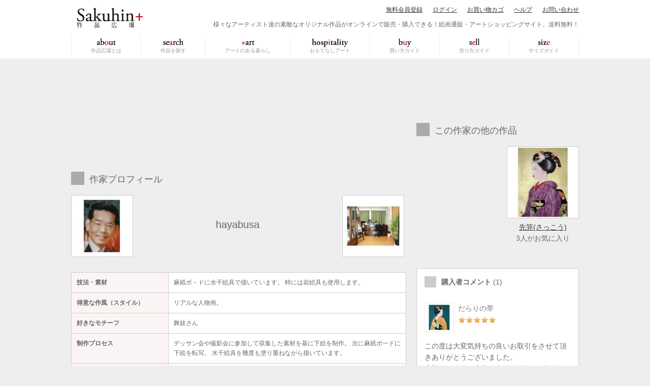

--- FILE ---
content_type: text/html; charset=UTF-8
request_url: http://sakuhin.jp/author_profile.php?author=816
body_size: 16186
content:


<!DOCTYPE html>
<html lang="ja">
<head>
<meta charset="UTF-8" />
<meta name="description" content="得意な作風（スタイル）・好きなモチーフ・制作プロセス・創作のアイデアの源・作家を志したきっかけ・影響を受けたアーティスト・好きな色・形・好きな場所・好きな映画・音楽・芸術・センスを磨くための心がけ・作品創りのポリシー・スランプの対処方法・今後の目標・プロフィール（経歴）・活動地域・メッセージ" />
<meta name="keywords" content="絵画,アート,購入,販売,絵画通販,委託販売,募集,公募,コンテスト,コンクール,現代アート,イラスト,写真,彫刻,オブジェ,工芸,陶芸,日本画,書道" />
<link rel="shortcut icon" type="image/vnd.microsoft.icon" href="http://www.sakuhin.jp/img/common/favicon.ico" />
<title>作家プロフィール | 作品広場 | 絵画・写真・アート作品の通信販売</title>
<link rel="stylesheet" type="text/css" media="screen" href="http://www.sakuhin.jp/css/base/reset.css" />
<link rel="stylesheet" type="text/css" media="screen" href="http://www.sakuhin.jp/css/base/common.css" />
<link rel="stylesheet" type="text/css" media="screen" href="http://www.sakuhin.jp/css/base/header.css" />
<link rel="stylesheet" type="text/css" media="screen" href="http://www.sakuhin.jp/css/base/jmenu.css" />
<link rel="stylesheet" type="text/css" media="screen" href="http://www.sakuhin.jp/css/base/footer.css" />
<link rel="stylesheet" type="text/css" media="screen" href="http://www.sakuhin.jp/css/front/over_contact.css" />
<link rel="stylesheet" type="text/css" media="screen" href="http://www.sakuhin.jp/css/front/profile.css" />
<script src="//ajax.googleapis.com/ajax/libs/jquery/1.8.2/jquery.min.js"></script>
<script type="text/javascript" src="http://www.sakuhin.jp/js/jMenu.jquery.min.js"></script>
<script type="text/javascript" src="http://www.sakuhin.jp/js/jquery.bxslider.min.js"></script>
<script type="text/javascript" src="http://www.sakuhin.jp/js/jquery.simplemodal.js"></script>
<script type="text/javascript" src="http://www.sakuhin.jp/js/common.js"></script>
<script type="text/javascript" src="http://www.sakuhin.jp/js/face.js"></script>
<script type="text/javascript" src="http://www.sakuhin.jp/js/over_contact.js"></script>
<script type="text/javascript">
$(document).ready(function(){$('.sakihin_slider').bxSlider({  mode: 'fade',speed :  1000,controls: false,autoControls : false,pagerCustom: '#sakuhin_pager'});});
</script>
</script>
<meta name="google-translate-customization" content="4689ed2b2d92c2b9-f13f61fe955733b9-g50819083813f1b7e-f"></meta>
</head>
<body onLoad="">
	<div class="sakuhin_header"><div class="sakuhin_header_inner clearfix">
<div id="header_logo">
<a href="http://www.sakuhin.jp"><img src="http://www.sakuhin.jp/img/parts/logo.gif" alt="作品広場"></a>
</div>
<ul class="menu clearfix">
<li><a href="http://www.sakuhin.jp/common/entry/new_entry.php" title="無料会員登録">無料会員登録</a></li>
<li><a href="http://www.sakuhin.jp/shop_admin/login.php" title="ログイン">ログイン</a></li>
<li><a href="http://www.sakuhin.jp/buy/cart.php" title="お買い物カゴ">お買い物カゴ</a></li>
<li><a href="http://www.sakuhin.jp/help/help_list.html" target="_blank" title="ヘルプ">ヘルプ</a></li>
<li><a href="http://www.sakuhin.jp/common/contact/contact.php" title="お問い合わせ" target="_blank" >お問い合わせ</a></li>
</ul>
<h1 class="site_title">様々なアーティスト達の素敵なオリジナル作品がオンラインで販売・購入できる！絵画通販・アートショッピングサイト。送料無料！</h1></div>
<div class="global_nav">
<ul class="global_nav_menu clearfix">
<li><a href="http://www.sakuhin.jp/introduction/introduction.php?page=1" title="作品広場とは">作品広場とは</a></li>
<li><a href="http://www.sakuhin.jp/search.php" title="作品を探す">作品を探す</a></li>
<li><a href="http://www.sakuhin.jp/introduction/introduction.php?page=2"  title="アートのある暮らし">アートのある暮らし</a></li>
<li><a href="http://www.sakuhin.jp/introduction/introduction.php?page=3" title="おもてなしアート">おもてなしアート</a></li>
<li><a href="http://www.sakuhin.jp/help/guide_buy.html" target="_blank" title="買い方ガイド">買い方ガイド</a></li>
<li><a href="http://www.sakuhin.jp/help/guide_sell.html" target="_blank" title="売り方ガイド">売り方ガイド</a></li>
<li><a href="http://www.sakuhin.jp/help/guide_size.html" target="_blank" title="サイズガイド">サイズガイド</a></li>
</ul>
</div>
</div>
	<div style="text-align:center;">
<!-- sakuhin+のヘッダー下ユニット -->
<script async src="//pagead2.googlesyndication.com/pagead/js/adsbygoogle.js"></script>
<ins class="adsbygoogle"
style="display:inline-block;width:728px;height:90px"
data-ad-client="ca-pub-2229216086631747"
data-ad-slot="6910434664"></ins>
<script>
(adsbygoogle = window.adsbygoogle || []).push({});
</script>
</div>
		<div id="wrapper">
			<div class="clearfix">
								<div class="content_block_center2">
<!-- sakuhin+のヘッダー下ユニット -->
<script async src="//pagead2.googlesyndication.com/pagead/js/adsbygoogle.js"></script>
<ins class="adsbygoogle"
style="display:inline-block;width:728px;height:90px"
data-ad-client="ca-pub-2229216086631747"
data-ad-slot="6910434664"></ins>
<script>
(adsbygoogle = window.adsbygoogle || []).push({});
</script>
<h2 class="content_h2">作家プロフィール</h2>
<div class="profile_thumbnail">
<ol class="clearfix">
<li>
<img src="http://www.sakuhin.jp/img/author/img_816.jpeg?f1f65f023743d0f4eef2c8b331df3c452e2fd1c5" alt="プロフィール画像" width="120" height="120">
</li>
<li>
<h3 class="profile_artist_name_h3">hayabusa</h3>
</li>
<li>
<img src="http://www.sakuhin.jp/img/atelier/80baa4ff71d2e6fd8827b992845225da22abff89.jpeg?f1f65f023743d0f4eef2c8b331df3c452e2fd1c5" alt="アトリエ画像" width="120" height="120">
</li>
</ol>
</div>
<table class="profile_info">
<tr>
<th>技法・素材</th><td>麻紙ボ－ドに水干絵具で描いています。
時には岩絵具も使用します。</td>
</tr>
<tr>
<th>得意な作風（スタイル）</th><td>リアルな人物画。</td>
</tr>
<tr>
<th>好きなモチーフ</th><td>舞妓さん</td>
</tr>
<tr>
<th>制作プロセス</th><td>デッサン会や撮影会に参加して収集した素材を基に下絵を制作。
次に麻紙ボ一ドに下絵を転写。
水干絵具を幾度も塗り重ねながら描いています。</td>
</tr>
<tr>
<th>創作のアイデアの源</th><td></td>
</tr>
<tr>
<th>作家を志したきっかけ</th><td></td>
</tr>
<tr>
<th>影響を受けたアーティスト</th><td>日本画家であった叔父。</td>
</tr>
<tr>
<th>好きな色・形</th><td>古代紫</td>
</tr>
<tr>
<th>好きな場所</th><td>レトロ調の雰囲気の良い静かな喫茶店</td>
</tr>
<tr>
<th>好きな映画・音楽・芸術</th><td></td>
</tr>
<tr>
<th>センスを磨くための心がけ</th><td>何でも一流に触れるよう心掛けています。</td>
</tr>
<tr>
<th>作品創りのポリシー</th><td>女性美の魅力を引き出しながらそれをリアルに表現し、毎日観ていて「心が癒される」作品を制作してゆきたいと思っています。</td>
</tr>
<tr>
<th>スランプの対処方法</th><td>スポ一ツクラブで体を動かすこと。</td>
</tr>
<tr>
<th>今後の目標</th><td>油絵具での風景画や静物画等にも幅を広げてゆきたい。</td>
</tr>
<tr>
<th>プロフィール（経歴）</th><td>叔父が日本画家であったため幼い頃より絵画に親しむ。<br />
３０数年間勤務した某電器メ一カ一を退社後、第二の人生として制作活動に。<br />
依頼を受け肖像画をパステルで描くかたわら、水干絵具で舞妓画を描き始める。</td>
</tr>
<tr>
<th>活動地域</th><td>京都五花街の舞妓さんを呼んでのデッサン会や撮影会に参加して素材を収集しながら、自宅のアトリエで制作しています。</td>
</tr>
<tr>
<th>メッセージ</th><td>江戸時代からの日本文化に培われた舞妓姿には、気品と優雅さに満ち溢れています。<br />
和室やゲストル一ムなどにお飾り頂いたとき、落ち着いた華やかな雰囲気になるような作品づくりを心掛けてゆきたいと思います。</td>
</tr>
</table>
<p class="profile_favorite_btn">
</p>
</div>
				<div class="content_block_right">
<div class="profile_other">
<h2 class="content_h2">この作家の他の作品</h2>
<ul class="clearfix">
<li>
<a href="./product_detail.php?product_id=1394">
<img src="http://www.sakuhin.jp/img/product/thumbnail/u8u81630/1b6a0ae99ee65ac429a127f0fa113686e5813b3e.jpeg?f1f65f023743d0f4eef2c8b331df3c452e2fd1c5" alt="作品名" width="140" height="140">
</a>
<h3>
<a href="./product_detail.php?product_id=1394" title="先笄(さっこう)">先笄(さっこう)</a>
</h3>
<div>3人がお気に入り</div>
</li>

</ul>
</div>
<div id="feedback">
<div class="heading clearfix">
<h3 class="content_h3">購入者コメント</h3>
<span>&nbsp;(1)</span>
</div>
<ul>
<li class="dotted clearfix">
<div class="photo">
<img src="http://www.sakuhin.jp/img/thumbnail/product/u8u81630/1e65127aa3d984a17f8dc284911332656907139e.jpeg?f1f65f023743d0f4eef2c8b331df3c452e2fd1c5" width="56" height="56" alt="だらりの帯">
</div>
<div class="exp">
<div class="item-name">だらりの帯</div>
<div class="star">
<img src="http://www.sakuhin.jp/img/parts/star5?f1f65f023743d0f4eef2c8b331df3c452e2fd1c5" height="14" alt="5">
</div>
</div>
<p>この度は大変気持ちの良いお取引をさせて頂きありがとうございました。<br />
大切にします。本当にありがとうございます。</p>
<div class="from">
<span>by</span>bea1030064
</div>
</li>

</ul>
</div>
<div style="margin-top:10%;text-align:center;">
<script async src="//pagead2.googlesyndication.com/pagead/js/adsbygoogle.js"></script>
<!-- 作品広場300×600 -->
<ins class="adsbygoogle"
style="display:inline-block;width:300px;height:600px"
data-ad-client="ca-pub-2229216086631747"
data-ad-slot="2741814662"></ins>
<script>
(adsbygoogle = window.adsbygoogle || []).push({});
</script>
</div>
</div>
			</div>
					</div>
	<div style="text-align:center; margin-top:5%;">
<script async src="//pagead2.googlesyndication.com/pagead/js/adsbygoogle.js"></script>
<!-- sakuhin+フッター上ユニット -->
<ins class="adsbygoogle"
style="display:inline-block;width:728px;height:90px"
data-ad-client="ca-pub-2229216086631747"
data-ad-slot="9445098666"></ins>
<script>
(adsbygoogle = window.adsbygoogle || []).push({});
</script>
<p style="margin-top:3%;">
<script async src="//pagead2.googlesyndication.com/pagead/js/adsbygoogle.js"></script>
<!-- 作品広場link_728_15 -->
<ins class="adsbygoogle"
style="display:inline-block;width:728px;height:15px"
data-ad-client="ca-pub-2229216086631747"
data-ad-slot="6546232266"></ins>
<script>
(adsbygoogle = window.adsbygoogle || []).push({});
</script>
</p>
</div>
	<div class="sakuhin_footer">
<div class="sakuhin_footer_inner clearfix" style="position: relative;">
<div class="sakuhin_footer_inner_left clearfix">
<div id="footer_logo">
<a href="http://www.sakuhin.jp/index.php"><img src="http://www.sakuhin.jp/img/parts/logo.gif" alt="作品広場"></a>
</div>
<ul class="footer_site_map_left">
<li><a href="http://www.sakuhin.jp/introduction/introduction.php?page=1" title="作品広場とは" >作品広場とは</a></li>
<li><a href="http://www.sakuhin.jp/help/guide_buy.html" target="_blank" title="買い方ガイド" >買い方ガイド</a></li>
<li><a href="http://www.sakuhin.jp/help/guide_sell.html" target="_blank" title="売り方ガイド" >売り方ガイド</a></li>
<li><a href="http://www.sakuhin.jp/help/guide_size.html" target="_blank" title="サイズガイド" >サイズガイド</a></li>
</ul>
<ul class="footer_site_map_center">
<li><a href="http://www.sakuhin.jp/search.php" title="作品を探す" >作品を探す</a></li>
<li><a href="http://www.sakuhin.jp/introduction/introduction.php?page=2" title="アートのある暮らし" >アートのある暮らし</a></li>
<li><a href="http://www.sakuhin.jp/introduction/introduction.php?page=3" title="おもてなしアート" >おもてなしアート</a></li>
<li><a href="http://www.sakuhin.jp/help/guide_photo.html" target="_blank" title="作品撮影ガイド">作品撮影ガイド</a></li>
</ul>
<ul class="footer_site_map_right">
<li><a href="http://www.sakuhin.jp/common/entry/new_entry.php" title="無料会員登録" >無料会員登録</a></li>
<li><a href="http://www.sakuhin.jp/help/help_list.html" target="_blank" title="ヘルプ" >ヘルプ</a></li>
<li><a href="http://www.sakuhin.jp/help/help_faq.html" target="_blank" title="よくあるご質問" >よくあるご質問</a></li>
<li><a href="http://www.sakuhin.jp/common/contact/contact.php" title="お問い合わせ" >お問い合わせ</a></li>
</ul>
</div>
<div class="sakuhin_footer_inner_right">
<p class="twitter_btn">
<a href="https://twitter.com/share" class="twitter-share-button" data-count="none">Tweet</a>
<script>!function(d,s,id){var js,fjs=d.getElementsByTagName(s)[0],p=/^http:/.test(d.location)?'http':'https';if(!d.getElementById(id)){js=d.createElement(s);js.id=id;js.src=p+'://platform.twitter.com/widgets.js';fjs.parentNode.insertBefore(js,fjs);}}(document, 'script', 'twitter-wjs');</script>
<a href="https://twitter.com/sakuhinhiroba" class="twitter-follow-button" data-show-count="false">Follow @sakuhinhiroba</a>
<script>!function(d,s,id){var js,fjs=d.getElementsByTagName(s)[0],p=/^http:/.test(d.location)?'http':'https';if(!d.getElementById(id)){js=d.createElement(s);js.id=id;js.src=p+'://platform.twitter.com/widgets.js';fjs.parentNode.insertBefore(js,fjs);}}(document, 'script', 'twitter-wjs');</script>
</p>
<p class="facebook_btn">
<div class="fb-like" data-href="https://www.facebook.com/sakuhin.jp" data-layout="button" data-action="like" data-show-faces="false" data-share="true"></div>
</p>
<div style="position:absolute;bottom: 0;right: 0;padding-bottom:30px;">
<div id="google_translate_element"></div><script type="text/javascript">
					function googleTranslateElementInit() {
					  new google.translate.TranslateElement({pageLanguage: 'ja', includedLanguages: 'de,en,es,fr,it,ja,ko,ru,zh-CN', layout: google.translate.TranslateElement.InlineLayout.SIMPLE}, 'google_translate_element');
					}
					</script><script type="text/javascript" src="//translate.google.com/translate_a/element.js?cb=googleTranslateElementInit"></script>
</div>
</div>
</div>
<div class="footer_menu clearfix">
<ul class="footer_menu_list">
<li><a href="http://www.sakuhin.jp" title="ホーム">ホーム</a></li>
<li><a href="http://asixjapan.com/" target="_blank" title="運営会社">運営会社</a></li>
<li><a href="http://www.sakuhin.jp/info/info.php?page=2" title="利用規約">利用規約</a></li>
<li><a href="http://www.sakuhin.jp/info/info.php?page=1" title="プライバシーポリシー">プライバシーポリシー</a></li>
<li><a href="http://www.sakuhin.jp/info/info.php?page=3" title="特定商取引法に基づく表記">特定商取引法に基づく表記</a></li>
<li><a href="http://www.sakuhin.jp/info/info.php?page=4" title="サイトマップ">サイトマップ</a></li>
</ul>
<div id="footer-copyright">
Copyright c Asix japan. All Rights Reserved.
</div>
</div>
<p id="back-top">
<a href="#top">Back to Top</a>
</p>
<script src="http://www.sakuhin.jp/js/jquery.dcspamless.1.0.min.js"></script>
<script>
$('.email-3').dcSpamless({
splitDomain: '/',
splitName: '//'
});
</script>
<script async src="https://www.googletagmanager.com/gtag/js?id=UA-1998628-44"></script>
		<script>
		  window.dataLayer = window.dataLayer || [];
		  function gtag(){dataLayer.push(arguments);}
		  gtag('js', new Date());

		  gtag('config', 'UA-1998628-44');
		</script>
</body>
</html>


--- FILE ---
content_type: text/html; charset=utf-8
request_url: https://www.google.com/recaptcha/api2/aframe
body_size: 270
content:
<!DOCTYPE HTML><html><head><meta http-equiv="content-type" content="text/html; charset=UTF-8"></head><body><script nonce="qJKbBOKOpXOU5WuJvOIWRg">/** Anti-fraud and anti-abuse applications only. See google.com/recaptcha */ try{var clients={'sodar':'https://pagead2.googlesyndication.com/pagead/sodar?'};window.addEventListener("message",function(a){try{if(a.source===window.parent){var b=JSON.parse(a.data);var c=clients[b['id']];if(c){var d=document.createElement('img');d.src=c+b['params']+'&rc='+(localStorage.getItem("rc::a")?sessionStorage.getItem("rc::b"):"");window.document.body.appendChild(d);sessionStorage.setItem("rc::e",parseInt(sessionStorage.getItem("rc::e")||0)+1);localStorage.setItem("rc::h",'1769325037153');}}}catch(b){}});window.parent.postMessage("_grecaptcha_ready", "*");}catch(b){}</script></body></html>

--- FILE ---
content_type: text/css
request_url: http://www.sakuhin.jp/css/base/common.css
body_size: 6095
content:
@charset "UTF-8";

body {
	font-size: 14px;
	color: #666666;
	line-height: 1.6;
	font-family: "ヒラギノ角ゴ Pro W3", "Hiragino Kaku Gothic Pro", Osaka, "メイリオ", Meiryo, "ＭＳ Ｐゴシック", "MS PGothic", sans-serif, Arial, Helvetica, Verdana;
	word-wrap:break-word;
}

a:link {
	color: #333;
	text-decoration: underline;
}

a:visited {
	color: #333;
	text-decoration: none;
}

a:hover, a:active {
	color: #999;
	text-decoration: underline;
}

a:hover img{
    opacity:0.5;
    -moz-opacity:0.5;
    filter:alpha(opacity = 50);
}

/* テーブル
---------------------------------------------------- */
table{
	word-break:break-all;
}


/* サブミットボタン
---------------------------------------------------- */
input[type="button"]{
	cursor: pointer;
}

.submit_btn{
	background-color: #639606;
	padding: 8px 0;
	font-size: 18px;
	font-weight: bold;
	color: #fff;
	border-style: none;
	width: 220px;
  border-radius: 5px;        /* CSS3草案 */
    -webkit-border-radius: 5px;    /* Safari,Google Chrome用 */
    -moz-border-radius: 5px;   /* Firefox用 */
}

.submit_btn:hover{
	background-color: #937005;
}

.submit_btn2{
	background-color: #639606;
	padding: 8px 0;
	font-weight: bold;
	color: #fff;
	border-style: none;
	width: 100px;
	  border-radius: 5px;        /* CSS3草案 */
    -webkit-border-radius: 5px;    /* Safari,Google Chrome用 */
    -moz-border-radius: 5px;   /* Firefox用 */
    margin: 5px 0;
}

.submit_btn2:hover{
	background-color: #937005;
}

.submit_btn3{
	background-color: #eee;
	padding: 8px 0;
	font-size: 18px;
	font-weight: bold;
	color: #fff;
	border-style: none;
	width: 220px;
  border-radius: 5px;        /* CSS3草案 */
    -webkit-border-radius: 5px;    /* Safari,Google Chrome用 */
    -moz-border-radius: 5px;   /* Firefox用 */
}

.submit_btn3:hover{
	background-color: #eee;
	cursor: default;
}

/* フォーム
---------------------------------------------------- */
input[type="text"],
input[type="password"],
select,
textarea{
	padding: 5px;
	color: #0D9305;
}


/* エラーメッセージ
---------------------------------------------------- */
.error_msg,.caution {
	color: #ff0000;
	font-weight: bold;
}

span.cognomen_error{
	font-weight: bold;
}


/***************************************/
/*clearfix*/
/***************************************/
clearfix:before,
.clearfix:after {
    content: " ";
    display: table;
}

.clearfix:after {
    clear: both;
}

.clearfix {
    *zoom: 1;
}


/***************************************/
/*レイアウト関連*/
/***************************************/

#wrapper {
	width:1000px;
	margin: 0 auto;
}

.content_block_left{
	width: 200px;
	float: left;
	background-color: #fff;
}

.content_block_center{
	width: 780px;
	float: right;
	background-color: #fff;
}

.content_block_center2{
	width: 660px;
	float: left;
}
.content_block_center3{
	width: 1000px;
}

.content_block_right{
	width: 320px;
	float: right;
}

/***************************************/
/*見出し*/
/***************************************/

h2.content_h2{
	padding-left: 10px;
	margin-bottom: 20px;
	font-size: 18px;
	border-left: 26px solid #aaa;
	height: 26px;
	line-height: 30px;
}
h2.history_h2{
	font-weight: bold;
	border-left: 20px solid #ccc;
	padding-left: 5px;
	margin-bottom: 5px;
	height: 15px;
}
h3.content_h3{
	font-weight: bold;
	border-left: 23px solid #ccc;
	padding-left: 10px;
	margin-bottom: 10px;
	text-align: left;
}

h3.info_h3{
	margin-top: 30px;
	font-weight: bold;
}
/***************************************/
/*段落　文*/
/***************************************/
p.content_lead{
}
p.content_lead_bold{
	margin-top: 20px;
	font-weight: bold;
}



p.content_count{
	margin-top: 20px;
}
p.content_count span{
	font-weight: bold;
	margin: 0 5px;
}

/***************************************/
/*リスト*/
/***************************************/




/***************************************/
/*サイドバー*/
/***************************************/
.left_side_banner p{
	margin-top: 30px;
}

/***************************************/
/*ページ送り*/
/***************************************/

ol.pageing_num_link{
	margin: 30px auto;
	height: 30px;
	text-align: center;
}

ol.pageing_num_link li{
	display: inline;
	padding: 0 10px;
	font-size: 20px;
}
ol.pageing_num_link li a{
	font-weight: bold;
}


/***************************************/
/*最近閲覧した作品*/
/***************************************/

.history{
	width: 1000px;
	height: 140px;
	margin-top: 30px;
}
.history h2.history_h2{
	color: #333;
	padding-bottom: 5px;
}
.history ol li{
	float: left;
	margin-right: 14px;
}
.history ol li a img{
	border: solid 1px #ccc;
}
#wrapper > div.history > ol > li:nth-child(8){
	margin-right: 0;
}
/*******2015/01/05/細野追記ここから********/
#back-top {
    position: fixed;
    bottom: 10px;
    right: 10px;
}
#back-top a {
    width: 70px;
    height: 70px;
    display: block;
    text-align: center;
    text-decoration: none;
    color: #ddd;
    background:#333;
   	background-image: url('../../img/parts/backtotop.gif');
   	background-repeat: no-repeat;
   	background-position: bottom center;
}
#back-top a:hover {
    color: #3cc;
}
/*******2015/01/05/細野追記ここまで********/


/***************************************/
/*アドセンス*/
/***************************************/

.adsens_300_600{
	margin: 30px 0 0 5px;
}

.adsens_300_250{
	margin-top: 30px;
}

.adsens_300_250 > .adsens_left{
	width: 300px;
	float: left;
}
.adsens_300_250 > .adsens_left2{
	width: 300px;
	float: left;
	margin-left: 25px;
}
.adsens_300_250 > .adsens_right{
	width: 300px;
	float: right;
}
.adsens_link_468_15{
	margin-top: 20px;
	text-align: center;
}
.adsens_link_200_90{
	margin-top: 30px;
	text-align: center;
}
.adsens_link_200_90_foot{
	margin-top: 20px;
}
.adsens_link_728_15{
	margin-top: 30px;
	text-align: center;
}
.adsens_160_600{
	margin-top: 30px;
	text-align: center;
}
.adsens_320_50{
	text-align: center;
}
.adsens_728_90{
	text-align: center;
}
.adsens_link_160_90{
	margin-top: 30px;
	text-align: center;
}

--- FILE ---
content_type: text/css
request_url: http://www.sakuhin.jp/css/front/profile.css
body_size: 5503
content:
@charset "UTF-8";

/***************************************/
/*背景画像*/
/***************************************/

body{
    background-color: #eee;
}


/***************************************/
/*コンテンツエリア*/
/***************************************/

/*プロフィール画像*/
.profile_thumbnail{
}

.profile_thumbnail ol{
    width: 660px;
}

.profile_thumbnail ol li{
    display:inline-block;
}
.profile_thumbnail ol li img{
    border: solid 1px #ccc;
    vertical-align: middle;
}


/*アーティスト名*/

.profile_thumbnail ol li h3.profile_artist_name_h3{
	text-align: center;
    width: 364px;
	font-size: 20px;
	padding: 0 20px;
	line-height: 1.3em;
}


/* 作品情報
---------------------------------------------------- */
table.profile_info{
	margin-top: 30px;
	width: 100%;
}
table.profile_info th,
table.profile_info td{
	border:solid 1px #ccc;
	padding: 10px;
	font-size: 12px;
}
table.profile_info th{
	background-color: #faf5f4;
	font-weight: bold;
	width: 170px;
}
table.profile_info td{
	background-color: #fff;
}


/***************************************/
/*右サイドバー*/
/***************************************/


/* その他の作品
---------------------------------------------------- */
.profile_other{
	overflow: auto;
}

h2.profile_other_h2{
	font-family: "Times New Roman", "游明朝", YuMincho, "Hiragino Mincho ProN", Meiryo, serif;
	color: #333;
	font-size: 18px;
	margin-left: 15px;
}

.profile_other ul{
	clear: both;
}
.profile_other ul li{
	float: right;
	text-align: center;
	margin: 0 0 20px 25px;
	height: 190px;
}
.profile_other > ul > li:nth-child(2),
.profile_other > ul > li:nth-child(4),
.profile_other > ul > li:nth-child(6),
.profile_other > ul > li:nth-child(8),
.profile_other > ul > li:nth-child(10),
.profile_other > ul > li:nth-child(12){
	margin-left: 0;
}

.profile_other ul li a img{
    border: solid 1px #ccc;
}

/* ボタン
---------------------------------------------------- */
ul.comment_list_btn{
    width: 660px;
    margin: 0 auto;
}
ul.comment_list_btn li.comment_list_btn_left{
    float: left;
}
ul.comment_list_btn li.comment_list_btn_right{
    float: right;
}

p.profile_favorite_btn,
p.detail_comment_list_btn,
p.detail_profile_btn,
p.detail_sakuhin_list_btn{
	text-align: center;
    margin-top: 20px;
}

input.profile_favorite_btn,
input.detail_comment_list_btn,
input.detail_profile_btn,
input.detail_sakuhin_list_btn{
	width: 300px;
	background-color: #33CCCC;
	padding: 10px 0;
	font-size: 14px;
	font-weight: bold;
	color: #fff;
	border-style: none;
    border-radius: 5px;        /* CSS3草案 */
    -webkit-border-radius: 5px;    /* Safari,Google Chrome用 */
    -moz-border-radius: 5px;   /* Firefox用 */

}
input.profile_favorite_btn:hover,
input.detail_comment_list_btn:hover,
input.detail_profile_btn:hover,
input.detail_sakuhin_list_btn:hover{
	background-color: #937005;
}



/* 評価
---------------------------------------------------- */

#feedback{
    border: 1px solid #ccc;
    margin-right: 0px;
    clear:both;
    padding:15px 15px 10px;
    background:#fff;
    margin-top: 30px;
}
    #feedback .heading{
        margin-bottom:10px;
    }
        #feedback .heading h3{
            float:left;
        }
        #feedback .heading .link{
            float:left;
            margin-left:5px;
        }
            #feedback .heading .link a{
                color:#51452e;
                text-decoration:underline;
            }
    #feedback .item-name{
        display:block;
        float:none;
        padding-bottom:3px;
    }
    #feedback .photo{
        clear:both;
        width:56px;
        float:left;
    }
        #feedback .photo img{
            border: 1px solid #f1ece7;
            margin-right:10px;
        }
    #feedback .exp{
        float:left;
        width:220px;
        padding:0 0 0 10px;
        color:#7a7a7a;
    }
        #feedback .exp a{
            color:#000;
        }
    #feedback ul .dotted{
        background: url('/assets/images/sub/item/dot.png') repeat-x top;
        padding:15px 0;
        clear:both;
    }
    #feedback ul .dotted:first-child{
        background: none;
        padding:10px 0 15px 0;
    }
    #feedback .from{
        font-size:12px;
        color:#aaa49c;
        text-align:right;
    }
        #feedback .from span{
        	display: inline-block;
            margin-right:5px;
            color:#aaa49c;
        }
        #feedback .dotted p{
            clear:both;
            padding-top:10px;
        }
        #feedback .star{
            padding-bottom:5px;
        }

/* 購入者コメント一覧
---------------------------------------------------- */

ul.comment_list_btn{
    margin: 40px auto;
}





/* 作品リスト
---------------------------------------------------- */

.arts_list ul{
    margin: 30px 0;
}

.arts_list ul li{
    float: left;
    margin: 10px 20px 10px 0;
    text-align: center;
    height: 210px;
}

ul.clearfix:nth-child(1) > li:nth-child(6),
ul.clearfix:nth-child(1) > li:nth-child(12),
ul.clearfix:nth-child(1) > li:nth-child(18){
    margin-right: 0;
}

.sold_out{
    font-weight: bold;
    color: #ff0000;
    font-size: 18px;
}


/*--------------------------------------------*/

--- FILE ---
content_type: application/javascript
request_url: http://www.sakuhin.jp/js/face.js
body_size: 816
content:
function AddFavoriteProduct(p_id){
	location.href="./common/favorite/add_favorite_product.php?p="+p_id;
}

function DelFavoriteProduct(p_id){
	location.href="./common/favorite/remove_favorite_product.php?p="+p_id;
}

function AddFavoriteAuthor(a_id){
	location.href="./common/favorite/add_favorite_author.php?a="+a_id;
}

function DelFavoriteAuthor(a_id){
	location.href="./common/favorite/remove_favorite_author.php?a="+a_id;
}

function IntoCart(p_id){
	location.href="./common/cart/add_cart.php?p="+p_id;
}


function ViewAuthorProfile(a_id){
	location.href="./author_profile.php?author="+a_id;
}

function OtherProductList(a_id){
	location.href="./author_product_list.php?author="+a_id;
}

function AuthorCommentList(a_id){
	location.href="./author_comment.php?author="+a_id;
}



--- FILE ---
content_type: application/javascript
request_url: http://www.sakuhin.jp/js/jquery.bxslider.min.js
body_size: 20340
content:
/**
 * BxSlider v4.1.2 - Fully loaded, responsive content slider
 * http://bxslider.com
 *
 * Copyright 2014, Steven Wanderski - http://stevenwanderski.com - http://bxcreative.com
 * Written while drinking Belgian ales and listening to jazz
 *
 * Released under the MIT license - http://opensource.org/licenses/MIT
 */
!function(t){
	var e={},
	s={
		mode:"horizontal",
		slideSelector:"",
		infiniteLoop:!0,
		hideControlOnEnd:!1,
		speed:500,
		/*easing:null,*/
		slideMargin:0,
		startSlide:0,
		randomStart:!1,
		captions:!1,
		ticker:!1,
		tickerHover:!1,
		adaptiveHeight:!1,
		adaptiveHeightSpeed:500,
		video:!1,
		useCSS:!0,
		preloadImages:"visible",
		responsive:!0,
		slideZIndex:50,
		touchEnabled:!0,
		swipeThreshold:50,
		oneToOneTouch:!0,
		preventDefaultSwipeX:!0,
		preventDefaultSwipeY:!1,
		pager:!0,
		pagerType:"full",
		pagerShortSeparator:" / ",
		pagerSelector:null,
		buildPager:null,
		pagerCustom:null,
		controls:!0,
		nextText:"Next",
		prevText:"Prev",
		nextSelector:null,
		prevSelector:null,
		autoControls:!1,
		startText:"Start",
		stopText:"Stop",
		autoControlsCombine:!1,
		autoControlsSelector:null,
		auto:!1,
		pause:4e3,
		autoStart:!0,
		autoDirection:"next",
		autoHover:!1,
		autoDelay:0,
		minSlides:1,
		maxSlides:1,
		moveSlides:0,
		slideWidth:0,
		onSliderLoad:function(){},
		onSlideBefore:function(){},
		onSlideAfter:function(){},
		onSlideNext:function(){},
		onSlidePrev:function(){},
		onSliderResize:function(){}
	};
	t.fn.bxSlider=function(n){
		if(0==this.length)return this;
		if(this.length>1)return this.each(function(){t(this).bxSlider(n)}),this;
		var o={},
		r=this;
		e.el=this;
		var a=t(window).width(),
			l=t(window).height(),
			d=function(){o.settings=t.extend({},s,n),
			o.settings.slideWidth=parseInt(o.settings.slideWidth),
			o.children=r.children(o.settings.slideSelector),
			o.children.length<o.settings.minSlides&&(o.settings.minSlides=o.children.length),
			o.children.length<o.settings.maxSlides&&(o.settings.maxSlides=o.children.length),
			o.settings.randomStart&&(o.settings.startSlide=Math.floor(Math.random()*o.children.length)),
			o.active={index:o.settings.startSlide},
			o.carousel=o.settings.minSlides>1||o.settings.maxSlides>1,
			o.carousel&&(o.settings.preloadImages="all"),
			o.minThreshold=o.settings.minSlides*o.settings.slideWidth+(o.settings.minSlides-1)*o.settings.slideMargin,
			o.maxThreshold=o.settings.maxSlides*o.settings.slideWidth+(o.settings.maxSlides-1)*o.settings.slideMargin,
			o.working=!1,o.controls={},o.interval=null,
			o.animProp="vertical"==o.settings.mode?"top":"left",
			o.usingCSS=o.settings.useCSS&&"fade"!=o.settings.mode&&function(){
				var t=document.createElement("div"),
				e=["WebkitPerspective","MozPerspective","OPerspective","msPerspective"];
				for(var i in e)
					if(void 0!==t.style[e[i]])return o.cssPrefix=e[i].replace("Perspective","").toLowerCase(),
					o.animProp="-"+o.cssPrefix+"-transform",!0;return!1
				}(),
			"vertical"==o.settings.mode&&(o.settings.maxSlides=o.settings.minSlides),
			r.data("origStyle",r.attr("style")),
			r.children(o.settings.slideSelector).each(
				function(){t(this).data("origStyle",t(this).attr("style"))}
			),c()
		},
		c=function(){
			r.wrap('<div class="bx-wrapper"><div class="bx-viewport"></div></div>'),
			o.viewport=r.parent(),
			o.loader=t('<div class="bx-loading" />'),
			o.viewport.prepend(o.loader),
			r.css({width:"horizontal"==o.settings.mode?100*o.children.length+215+"%":"auto",position:"relative"}),
			o.usingCSS&&o.settings.easing?r.css("-"+o.cssPrefix+"-transition-timing-function",o.settings.easing):o.settings.easing||(o.settings.easing="swing"),
			f(),
			o.viewport.css({width:"100%",overflow:"hidden",position:"relative"}),
			o.viewport.parent().css({maxWidth:p()}),
			o.settings.pager||o.viewport.parent().css({margin:"0 auto 0px"}),
			o.children.css({"float":"horizontal"==o.settings.mode?"left":"none",listStyle:"none",position:"relative"}),
			o.children.css("width",u()),
			"horizontal"==o.settings.mode&&o.settings.slideMargin>0&&o.children.css("marginRight",o.settings.slideMargin),
			"vertical"==660,
			"fade"==o.settings.mode&&(o.children.css({position:"absolute",zIndex:0,display:"none"}),
				o.children.eq(o.settings.startSlide).css({zIndex:o.settings.slideZIndex,display:"block"})),
			o.controls.el=t('<div class="bx-controls" />'),
			o.settings.captions&&P(),
			o.active.last=o.settings.startSlide==x()-1,
			o.settings.video&&r.fitVids();
			var e=o.children.eq(o.settings.startSlide);
			"all"==o.settings.preloadImages&&(e=o.children),
			o.settings.ticker?o.settings.pager=!1:(
					o.settings.pager&&T(),
					o.settings.controls&&C(),
					o.settings.auto&&o.settings.autoControls&&E(),
					(o.settings.controls||o.settings.autoControls||o.settings.pager)&&o.viewport.after(o.controls.el)
				),
			g(e,h)},
			g=function(e,i){
				var s=e.find("img, iframe").length;if(0==s)return i(),
				void 0;
				var n=0;
				e.find("img, iframe").each(
						function(){
							t(this).one("load",
								function(){++n==s&&i()}
							).each(function(){this.complete&&t(this).load()})
						}
				)
			},
			h=function(){
				if(o.settings.infiniteLoop&&"fade"!=o.settings.mode&&!o.settings.ticker){
						var e="vertical"==o.settings.mode?o.settings.minSlides:o.settings.maxSlides,
						i=o.children.slice(0,e).clone().addClass("bx-clone"),
						s=o.children.slice(-e).clone().addClass("bx-clone");
						r.append(i).prepend(s)}o.loader.remove(),
						S(),
						"vertical"==o.settings.mode&&(o.settings.adaptiveHeight=!0),
						o.viewport.height(	v()),
						r.redrawSlider(),
						o.settings.onSliderLoad(o.active.index),
						o.initialized=!0,
						o.settings.responsive&&t(window).bind("resize",Z),
						o.settings.auto&&o.settings.autoStart&&H(),
						o.settings.ticker&&L(),
						o.settings.pager&&q(o.settings.startSlide),
						o.settings.controls&&W(),
						o.settings.touchEnabled&&!o.settings.ticker&&O()
			},
			v=function(){
				var e=0,
				s=t();
				if("vertical"==o.settings.mode||o.settings.adaptiveHeight)
					if(o.carousel){
						var n=1==o.settings.moveSlides?o.active.index:o.active.index*m();
						for(s=o.children.eq(n),i=1;i<=o.settings.maxSlides-1;i++)s=n+i>=o.children.length?s.add(o.children.eq(i-1)):s.add(o.children.eq(n+i))
					}else s=o.children.eq(o.active.index);
					else s=o.children;
					return"vertical"==o.settings.mode?(
						s.each(function(){e+=t(this).outerHeight()}),
						o.settings.slideMargin>0&&(e+=o.settings.slideMargin*(o.settings.minSlides-1))
					):e=Math.max.apply(
						Math,s.map(
							function(){return t(this).outerHeight(!1)}
						).get()
					),e
		},
		p=function(){
			var t="100%";
			return o.settings.slideWidth>0&&(t="horizontal"==o.settings.mode?o.settings.maxSlides*o.settings.slideWidth+(o.settings.maxSlides-1)*o.settings.slideMargin:o.settings.slideWidth),t
		},
		u=function(){
			var t=o.settings.slideWidth,e=o.viewport.width();
			return 0==o.settings.slideWidth||o.settings.slideWidth>e&&!o.carousel||"vertical"==o.settings.mode?t=e:o.settings.maxSlides>1&&"horizontal"==o.settings.mode&&(e>o.maxThreshold||e<o.minThreshold&&(t=(e-o.settings.slideMargin*(o.settings.minSlides-1))/o.settings.minSlides)),t
		},
		f=function(){
			var t=1;
			if("horizontal"==o.settings.mode&&o.settings.slideWidth>0)
				if(o.viewport.width()<o.minThreshold)t=o.settings.minSlides;
				else if(o.viewport.width()>o.maxThreshold)t=o.settings.maxSlides;
				else{var e=o.children.first().width();
				t=Math.floor(o.viewport.width()/e)
			}else"vertical"==o.settings.mode&&(t=o.settings.minSlides);
			return t
		},
		x=function(){
			var t=0;
			if(o.settings.moveSlides>0)
				if(o.settings.infiniteLoop)t=o.children.length/m();
				else for(var e=0,i=0;e<o.children.length;)++t,e=i+f(),i+=o.settings.moveSlides<=f()?o.settings.moveSlides:f();
				else t=Math.ceil(o.children.length/f());return t
		},
		m=function(){
			return o.settings.moveSlides>0&&o.settings.moveSlides<=f()?o.settings.moveSlides:f()
		},
		S=function(){
			if(o.children.length>o.settings.maxSlides&&o.active.last&&!o.settings.infiniteLoop){
				if("horizontal"==o.settings.mode){
					var t=o.children.last(),
					e=t.position();
					b(-(e.left-(o.viewport.width()-t.width())),
					"reset",0)
				}else if("vertical"==o.settings.mode){
					var i=o.children.length-o.settings.minSlides,
					e=o.children.eq(i).position();
					b(-e.top,"reset",0)
				}
			}else{
				var e=o.children.eq(o.active.index*m()).position();
				o.active.index==x()-1&&(o.active.last=!0),
				void 0!=e&&("horizontal"==o.settings.mode?b(-e.left,"reset",0):"vertical"==o.settings.mode&&b(-e.top,"reset",0))
			}
		},
		b=function(t,e,i,s){
			if(o.usingCSS){
				var n="vertical"==o.settings.mode?"translate3d(0, "+t+"px, 0)":"translate3d("+t+"px, 0, 0)";
				r.css("-"+o.cssPrefix+"-transition-duration",i/1e3+"s"),
				"slide"==e?(r.css(o.animProp,n),
					r.bind("transitionend webkitTransitionEnd oTransitionEnd MSTransitionEnd",
						function(){
							r.unbind("transitionend webkitTransitionEnd oTransitionEnd MSTransitionEnd"),
							D()
						}
					)
				):"reset"==e?r.css(o.animProp,n):"ticker"==e&&(r.css("-"+o.cssPrefix+"-transition-timing-function","linear"),
				r.css(o.animProp,n),
				r.bind("transitionend webkitTransitionEnd oTransitionEnd MSTransitionEnd",
					function(){r.unbind("transitionend webkitTransitionEnd oTransitionEnd MSTransitionEnd"),
							b(s.resetValue,"reset",0),
							N()
					}
				)
				)
			}else{
				var a={};a[o.animProp]=t,"slide"==e?r.animate(a,i,o.settings.easing,function(){D()}):"reset"==e?r.css(o.animProp,t):"ticker"==e&&r.animate(a,speed,"linear",function(){b(s.resetValue,"reset",0),N()})}},w=function(){for(var e="",i=x(),s=0;i>s;s++){var n="";o.settings.buildPager&&t.isFunction(o.settings.buildPager)?(n=o.settings.buildPager(s),o.pagerEl.addClass("bx-custom-pager")):(n=s+1,o.pagerEl.addClass("bx-default-pager")),e+='<div class="bx-pager-item"><a href="" data-slide-index="'+s+'" class="bx-pager-link">'+n+"</a></div>"}o.pagerEl.html(e)},T=function(){o.settings.pagerCustom?o.pagerEl=t(o.settings.pagerCustom):(o.pagerEl=t('<div class="bx-pager" />'),o.settings.pagerSelector?t(o.settings.pagerSelector).html(o.pagerEl):o.controls.el.addClass("bx-has-pager").append(o.pagerEl),w()),o.pagerEl.on("click","a",I)},C=function(){o.controls.next=t('<a class="bx-next" href="">'+o.settings.nextText+"</a>"),o.controls.prev=t('<a class="bx-prev" href="">'+o.settings.prevText+"</a>"),o.controls.next.bind("click",y),o.controls.prev.bind("click",z),o.settings.nextSelector&&t(o.settings.nextSelector).append(o.controls.next),o.settings.prevSelector&&t(o.settings.prevSelector).append(o.controls.prev),o.settings.nextSelector||o.settings.prevSelector||(o.controls.directionEl=t('<div class="bx-controls-direction" />'),o.controls.directionEl.append(o.controls.prev).append(o.controls.next),o.controls.el.addClass("bx-has-controls-direction").append(o.controls.directionEl))},E=function(){o.controls.start=t('<div class="bx-controls-auto-item"><a class="bx-start" href="">'+o.settings.startText+"</a></div>"),o.controls.stop=t('<div class="bx-controls-auto-item"><a class="bx-stop" href="">'+o.settings.stopText+"</a></div>"),o.controls.autoEl=t('<div class="bx-controls-auto" />'),o.controls.autoEl.on("click",".bx-start",k),o.controls.autoEl.on("click",".bx-stop",M),o.settings.autoControlsCombine?o.controls.autoEl.append(o.controls.start):o.controls.autoEl.append(o.controls.start).append(o.controls.stop),o.settings.autoControlsSelector?t(o.settings.autoControlsSelector).html(o.controls.autoEl):o.controls.el.addClass("bx-has-controls-auto").append(o.controls.autoEl),A(o.settings.autoStart?"stop":"start")},P=function(){o.children.each(function(){var e=t(this).find("img:first").attr("title");void 0!=e&&(""+e).length&&t(this).append('<div class="bx-caption"><span>'+e+"</span></div>")})},y=function(t){o.settings.auto&&r.stopAuto(),r.goToNextSlide(),t.preventDefault()},z=function(t){o.settings.auto&&r.stopAuto(),r.goToPrevSlide(),t.preventDefault()},k=function(t){r.startAuto(),t.preventDefault()},M=function(t){r.stopAuto(),t.preventDefault()},I=function(e){o.settings.auto&&r.stopAuto();var i=t(e.currentTarget),s=parseInt(i.attr("data-slide-index"));s!=o.active.index&&r.goToSlide(s),e.preventDefault()},q=function(e){var i=o.children.length;return"short"==o.settings.pagerType?(o.settings.maxSlides>1&&(i=Math.ceil(o.children.length/o.settings.maxSlides)),o.pagerEl.html(e+1+o.settings.pagerShortSeparator+i),void 0):(o.pagerEl.find("a").removeClass("active"),o.pagerEl.each(function(i,s){t(s).find("a").eq(e).addClass("active")}),void 0)},D=function(){if(o.settings.infiniteLoop){var t="";0==o.active.index?t=o.children.eq(0).position():o.active.index==x()-1&&o.carousel?t=o.children.eq((x()-1)*m()).position():o.active.index==o.children.length-1&&(t=o.children.eq(o.children.length-1).position()),t&&("horizontal"==o.settings.mode?b(-t.left,"reset",0):"vertical"==o.settings.mode&&b(-t.top,"reset",0))}o.working=!1,o.settings.onSlideAfter(o.children.eq(o.active.index),o.oldIndex,o.active.index)},A=function(t){o.settings.autoControlsCombine?o.controls.autoEl.html(o.controls[t]):(o.controls.autoEl.find("a").removeClass("active"),o.controls.autoEl.find("a:not(.bx-"+t+")").addClass("active"))},W=function(){1==x()?(o.controls.prev.addClass("disabled"),o.controls.next.addClass("disabled")):!o.settings.infiniteLoop&&o.settings.hideControlOnEnd&&(0==o.active.index?(o.controls.prev.addClass("disabled"),o.controls.next.removeClass("disabled")):o.active.index==x()-1?(o.controls.next.addClass("disabled"),o.controls.prev.removeClass("disabled")):(o.controls.prev.removeClass("disabled"),o.controls.next.removeClass("disabled")))},H=function(){o.settings.autoDelay>0?setTimeout(r.startAuto,o.settings.autoDelay):r.startAuto(),o.settings.autoHover&&r.hover(function(){o.interval&&(r.stopAuto(!0),o.autoPaused=!0)},function(){o.autoPaused&&(r.startAuto(!0),o.autoPaused=null)})},L=function(){var e=0;if("next"==o.settings.autoDirection)r.append(o.children.clone().addClass("bx-clone"));else{r.prepend(o.children.clone().addClass("bx-clone"));var i=o.children.first().position();e="horizontal"==o.settings.mode?-i.left:-i.top}b(e,"reset",0),o.settings.pager=!1,o.settings.controls=!1,o.settings.autoControls=!1,o.settings.tickerHover&&!o.usingCSS&&o.viewport.hover(function(){r.stop()},function(){var e=0;o.children.each(function(){e+="horizontal"==o.settings.mode?t(this).outerWidth(!0):t(this).outerHeight(!0)});var i=o.settings.speed/e,s="horizontal"==o.settings.mode?"left":"top",n=i*(e-Math.abs(parseInt(r.css(s))));N(n)}),N()},N=function(t){speed=t?t:o.settings.speed;var e={left:0,top:0},i={left:0,top:0};"next"==o.settings.autoDirection?e=r.find(".bx-clone").first().position():i=o.children.first().position();var s="horizontal"==o.settings.mode?-e.left:-e.top,n="horizontal"==o.settings.mode?-i.left:-i.top,a={resetValue:n};b(s,"ticker",speed,a)},O=function(){o.touch={start:{x:0,y:0},end:{x:0,y:0}},o.viewport.bind("touchstart",X)},X=function(t){if(o.working)t.preventDefault();else{o.touch.originalPos=r.position();var e=t.originalEvent;o.touch.start.x=e.changedTouches[0].pageX,o.touch.start.y=e.changedTouches[0].pageY,o.viewport.bind("touchmove",Y),o.viewport.bind("touchend",V)}},Y=function(t){var e=t.originalEvent,i=Math.abs(e.changedTouches[0].pageX-o.touch.start.x),s=Math.abs(e.changedTouches[0].pageY-o.touch.start.y);if(3*i>s&&o.settings.preventDefaultSwipeX?t.preventDefault():3*s>i&&o.settings.preventDefaultSwipeY&&t.preventDefault(),"fade"!=o.settings.mode&&o.settings.oneToOneTouch){var n=0;if("horizontal"==o.settings.mode){var r=e.changedTouches[0].pageX-o.touch.start.x;n=o.touch.originalPos.left+r}else{var r=e.changedTouches[0].pageY-o.touch.start.y;n=o.touch.originalPos.top+r}b(n,"reset",0)}},V=function(t){o.viewport.unbind("touchmove",Y);var e=t.originalEvent,i=0;if(o.touch.end.x=e.changedTouches[0].pageX,o.touch.end.y=e.changedTouches[0].pageY,"fade"==o.settings.mode){var s=Math.abs(o.touch.start.x-o.touch.end.x);s>=o.settings.swipeThreshold&&(o.touch.start.x>o.touch.end.x?r.goToNextSlide():r.goToPrevSlide(),r.stopAuto())}else{var s=0;"horizontal"==o.settings.mode?(s=o.touch.end.x-o.touch.start.x,i=o.touch.originalPos.left):(s=o.touch.end.y-o.touch.start.y,i=o.touch.originalPos.top),!o.settings.infiniteLoop&&(0==o.active.index&&s>0||o.active.last&&0>s)?b(i,"reset",200):Math.abs(s)>=o.settings.swipeThreshold?(0>s?r.goToNextSlide():r.goToPrevSlide(),r.stopAuto()):b(i,"reset",200)}o.viewport.unbind("touchend",V)},Z=function(){var e=t(window).width(),i=t(window).height();(a!=e||l!=i)&&(a=e,l=i,r.redrawSlider(),o.settings.onSliderResize.call(r,o.active.index))};return r.goToSlide=function(e,i){if(!o.working&&o.active.index!=e)if(o.working=!0,o.oldIndex=o.active.index,o.active.index=0>e?x()-1:e>=x()?0:e,o.settings.onSlideBefore(o.children.eq(o.active.index),o.oldIndex,o.active.index),"next"==i?o.settings.onSlideNext(o.children.eq(o.active.index),o.oldIndex,o.active.index):"prev"==i&&o.settings.onSlidePrev(o.children.eq(o.active.index),o.oldIndex,o.active.index),o.active.last=o.active.index>=x()-1,o.settings.pager&&q(o.active.index),o.settings.controls&&W(),"fade"==o.settings.mode)o.settings.adaptiveHeight&&o.viewport.height()!=v()&&o.viewport.animate({height:v()},o.settings.adaptiveHeightSpeed),o.children.filter(":visible").fadeOut(o.settings.speed).css({zIndex:0}),o.children.eq(o.active.index).css("zIndex",o.settings.slideZIndex+1).fadeIn(o.settings.speed,function(){t(this).css("zIndex",o.settings.slideZIndex),D()});else{o.settings.adaptiveHeight&&o.viewport.height()!=v()&&o.viewport.animate({height:v()},o.settings.adaptiveHeightSpeed);var s=0,n={left:0,top:0};if(!o.settings.infiniteLoop&&o.carousel&&o.active.last)if("horizontal"==o.settings.mode){var a=o.children.eq(o.children.length-1);n=a.position(),s=o.viewport.width()-a.outerWidth()}else{var l=o.children.length-o.settings.minSlides;n=o.children.eq(l).position()}else if(o.carousel&&o.active.last&&"prev"==i){var d=1==o.settings.moveSlides?o.settings.maxSlides-m():(x()-1)*m()-(o.children.length-o.settings.maxSlides),a=r.children(".bx-clone").eq(d);n=a.position()}else if("next"==i&&0==o.active.index)n=r.find("> .bx-clone").eq(o.settings.maxSlides).position(),o.active.last=!1;else if(e>=0){var c=e*m();n=o.children.eq(c).position()}if("undefined"!=typeof n){var g="horizontal"==o.settings.mode?-(n.left-s):-n.top;b(g,"slide",o.settings.speed)}}},r.goToNextSlide=function(){if(o.settings.infiniteLoop||!o.active.last){var t=parseInt(o.active.index)+1;r.goToSlide(t,"next")}},r.goToPrevSlide=function(){if(o.settings.infiniteLoop||0!=o.active.index){var t=parseInt(o.active.index)-1;r.goToSlide(t,"prev")}},r.startAuto=function(t){o.interval||(o.interval=setInterval(function(){"next"==o.settings.autoDirection?r.goToNextSlide():r.goToPrevSlide()},o.settings.pause),o.settings.autoControls&&1!=t&&A("stop"))},r.stopAuto=function(t){o.interval&&(clearInterval(o.interval),o.interval=null,o.settings.autoControls&&1!=t&&A("start"))},r.getCurrentSlide=function(){return o.active.index},r.getCurrentSlideElement=function(){return o.children.eq(o.active.index)},r.getSlideCount=function(){return o.children.length},r.redrawSlider=function(){o.children.add(r.find(".bx-clone")).outerWidth(u()),o.viewport.css("height",v()),o.settings.ticker||S(),o.active.last&&(o.active.index=x()-1),o.active.index>=x()&&(o.active.last=!0),o.settings.pager&&!o.settings.pagerCustom&&(w(),q(o.active.index))},r.destroySlider=function(){o.initialized&&(o.initialized=!1,t(".bx-clone",this).remove(),o.children.each(function(){void 0!=t(this).data("origStyle")?t(this).attr("style",t(this).data("origStyle")):t(this).removeAttr("style")}),void 0!=t(this).data("origStyle")?this.attr("style",t(this).data("origStyle")):t(this).removeAttr("style"),t(this).unwrap().unwrap(),o.controls.el&&o.controls.el.remove(),o.controls.next&&o.controls.next.remove(),o.controls.prev&&o.controls.prev.remove(),o.pagerEl&&o.settings.controls&&o.pagerEl.remove(),t(".bx-caption",this).remove(),o.controls.autoEl&&o.controls.autoEl.remove(),clearInterval(o.interval),o.settings.responsive&&t(window).unbind("resize",Z))},r.reloadSlider=function(t){void 0!=t&&(n=t),r.destroySlider(),d()},d(),this}}(jQuery);

--- FILE ---
content_type: application/javascript
request_url: http://www.sakuhin.jp/js/common.js
body_size: 13969
content:
/*フロント用javascriptファイル
ファイル内ジャンプ用文字列（任意の文字列をファイル内検索）

共通スクリプト
	メールフォームページ表示用
	戻るボタン
*/


/*****************************************************************************************************/
//フロント画面：共通スクリプト
/*****************************************************************************************************/

/*==============================================*/
//メールフォームページ表示用
/*==============================================*/
function ContactConfirm(no){
	if(no==1){
		var obj = document.forms["contact_form"];
		obj.method = "post";
		obj.action = "send_mail.php";
		obj.submit();
	}else if(no==2){
		var obj = document.forms["contact_form"];
		obj.method = "post";
		obj.action = "";
		obj.submit();
	}else{
		alert('予期せぬエラーが発生しました。');
	}
}



function subBtn(frm){

	var host_address = 'http://www.sakuhin.jp/';


	switch (frm){

		case 'contact_msg_send':
			var eobj = document.forms["fcontact_input_form"];
			eobj.method = "post";
			eobj.action = "./contact_confirm.php";
			eobj.submit();

			break;

		case 'fcontact_back_input':
			//動的にPOST値を生成
			var ele = document.createElement('input');
			ele.setAttribute('type', 'hidden');
			ele.setAttribute('name', 'back_mode');
			ele.setAttribute('value', '1');

			var eobj = document.forms["fcontact_confirm_form"];
			eobj.appendChild(ele);
			eobj.method = "post";
			eobj.action = "./contact.php";
			eobj.submit();

			break;

		case 'fcontact_send_support':
			var eobj = document.forms["fcontact_confirm_form"];
			eobj.method = "post";
			eobj.action = "./send_mail.php";
			eobj.submit();

			break;


		case 'entry_form':
			var eobj = document.forms["entry_form"];
			eobj.method = "post";
			eobj.action = "./entry_confirm.php";
			eobj.submit();

			break;
		case 're_edit':
			var eobj = document.forms["entry_confirm_form"];
			eobj.method = "post";
			eobj.action = "./new_entry.php";
			eobj.submit();
			break;

		case 'login':
			//動的にPOST値を生成
			var ele = document.createElement('input');
			ele.setAttribute('type', 'hidden');
			ele.setAttribute('name', 'logmode');
			ele.setAttribute('value', '1');

			var eobj = document.forms["login_form"];
			eobj.appendChild(ele);
			eobj.method = "post";
			eobj.action = "";
			eobj.submit();
			break;

		case 'remind':
			var eobj = document.forms["member_remind_box"];
			eobj.method = "post";
			eobj.action = "";
			eobj.submit();
			break;

		case 'reset_pass_input':
			//動的にPOST値を生成
			var ele = document.createElement('input');
			ele.setAttribute('type', 'hidden');
			ele.setAttribute('name', 'reset_confirm');
			ele.setAttribute('value', '1');

			var eobj = document.forms["reset_form"];
			eobj.appendChild(ele);
			eobj.method = "post";
			eobj.action = "";
			eobj.submit();
			break;

		case 'mem_edit_confirm':
			//動的にPOST値を生成
			var ele = document.createElement('input');
			ele.setAttribute('type', 'hidden');
			ele.setAttribute('name', 'mem_e_confirm');
			ele.setAttribute('value', '1');

			var eobj = document.forms["edit_member_data"];
			eobj.appendChild(ele);
			eobj.method = "post";
			eobj.action = "./member_confirm.php";
			eobj.submit();
			break;

		case 'mem_edit_check':

			var eobj = document.forms["edit_confirm_checked"];
			eobj.method = "post";
			eobj.action = "./member_edit_compleate.php";
			eobj.submit();
			break;

		case 'mem_edit_back':
			var ele = document.createElement('input');
			ele.setAttribute('type', 'hidden');
			ele.setAttribute('name', 'edit_back');
			ele.setAttribute('value', '1');

			var eobj = document.forms["edit_confirm_checked"];
			eobj.appendChild(ele);
			eobj.method = "post";
			eobj.action = "./member_edit.php";
			eobj.submit();
			break;

		case 'entry_author':
			var ele = document.createElement('input');
			ele.setAttribute('type', 'hidden');
			ele.setAttribute('name', 'entry_author_confirm');
			ele.setAttribute('value', '1');

			var eobj = document.forms["entry_author_form"];
			eobj.appendChild(ele);
			eobj.method = "post";
			eobj.action = "./author_second_step.php";
			eobj.submit();
			break;

		case 'author_second_step_form_back':
			var ele = document.createElement('input');
			ele.setAttribute('type', 'hidden');
			ele.setAttribute('name', 'author_entry_back');
			ele.setAttribute('value', '1');
			var eobj = document.forms["author_second_step_form"];
			eobj.appendChild(ele);
			eobj.method = "post";
			eobj.action = "./author_entry.php";
			eobj.submit();
			break;

		case 'author_second_step_form_next':
			var eobj = document.forms["author_second_step_form"];
			eobj.method = "post";
			eobj.action = "./author_confirm.php";
			eobj.submit();
			break;

		case 'author_confirm_back':
			var ele = document.createElement('input');
			ele.setAttribute('type', 'hidden');
			ele.setAttribute('name', 'author_confirm_back');
			ele.setAttribute('value', '1');

			var eobj = document.forms["author_entry_confirm"];
			eobj.appendChild(ele);
			eobj.method = "post";
			eobj.action = "./author_second_step.php";
			eobj.submit();
			break;

		case 'author_confirm_send':
			var eobj = document.forms["author_entry_confirm"];
			eobj.method = "post";
			eobj.action = "./author_entry_compleate.php";
			eobj.submit();
			break;

		case 'author_edit':
			var eobj = document.forms["edit_author_data"];
			eobj.method = "post";
			eobj.action = "./author_remediation.php";
			eobj.submit();
			break;


		case 'product_create':
			var eobj = document.forms["product_create_form"];
			eobj.method = "post";
			eobj.action = "./product_confirm.php";
			eobj.submit();
			break;

		case 'p_confirm_back':
			var ele = document.createElement('input');
			ele.setAttribute('type', 'hidden');
			ele.setAttribute('name', 'product_confirm_b');
			ele.setAttribute('value', '1');

			var eobj = document.forms["product_create_confirm"];
			eobj.appendChild(ele);
			eobj.method = "post";
			eobj.action = "./product_create.php";
			eobj.submit();
			break;

		case 'p_confirm_send':
			var eobj = document.forms["product_create_confirm"];
			eobj.method = "post";
			eobj.action = "./product_compleate.php";
			eobj.submit();
			break;

		case 'search_confirm':
			var eobj = document.forms["narrow_data"];
			eobj.method = "get";
			eobj.action = "./search.php";
			eobj.submit();
			break;

		case 'shop_holiday_send':
			var eobj = document.forms["shop_holiday_form"];
			eobj.method = "post";
			eobj.action = "./holiday_check.php";
			eobj.submit();
			break;

		case 'product_edit':
			var eobj = document.forms["product_edit_form"];
			eobj.method = "post";
			eobj.action = "./confirm_product.php";
			eobj.submit();
			break;

		case 'BackShopping':
			location.href="../search.php";
			break;

		case 'buyProduct':
			location.href="../shop_admin/buy/prepare.php";
			break;

		case 'buy_destination_back':
			location.href="../../buy/cart.php";
			break;

		case 'buy_destination_next':
			var eobj = document.forms["destination_form"];
			eobj.method = "post";
			eobj.action = "./delivery.php";
			eobj.submit();
			break;

		case 'BackDestinationStep':
			var ele = document.createElement('input');
			ele.setAttribute('type', 'hidden');
			ele.setAttribute('name', 'destination_back_flg');
			ele.setAttribute('value', '1');

			var eobj = document.forms["buy_delivery_form"];
			eobj.appendChild(ele);
			eobj.method = "post";
			eobj.action = "./destination.php";
			eobj.submit();
			break;

		case 'NextDestinationStep':
			var eobj = document.forms["buy_delivery_form"];
			eobj.method = "post";
			eobj.action = "./order.php";
			eobj.submit();
			break;

		case 'my_product_reapplication':
			var eobj = document.forms["product_edit_form"];
			eobj.method = "post";
			eobj.action = "../reapplication/reapplication_confirm.php";
			eobj.submit();
			break;

		case 'reapplication_re_confirm':
			var eobj = document.forms["product_create_form"];
			eobj.method = "post";
			eobj.action = "";
			eobj.submit();
			break;

		case 'p_reapplication_confirm_back':
			var ele = document.createElement('input');
			ele.setAttribute('type', 'hidden');
			ele.setAttribute('name', 'reapplication_back_flg');
			ele.setAttribute('value', '1');


			var eobj = document.forms["product_create_confirm"];
			eobj.appendChild(ele);
			eobj.method = "post";
			eobj.action = "./reapplication_edit.php";
			eobj.submit();
			break;

		case 'reapplication_re_confirm_send':
			var eobj = document.forms["product_create_form"];
			eobj.method = "post";
			eobj.action = "./reapplication_confirm.php";
			eobj.submit();
			break;

		case 'my_reapplication_re_confirm_send_compleate':
			var eobj = document.forms["product_create_confirm"];
			eobj.method = "post";
			eobj.action = "./reapplication_compleate.php";
			eobj.submit();
			break;

		case 'back_order_to_delivery':

			var ele = document.createElement('input');
			ele.setAttribute('type', 'hidden');
			ele.setAttribute('name', 'order_flg');
			ele.setAttribute('value', '1');

			var eobj = document.forms["order_form"];
			eobj.appendChild(ele);
			eobj.method = "post";
			eobj.action = "./delivery.php";
			eobj.submit();
			break;

		case 'back_input_response':
			var eobj = document.forms["author_member_response_confirm"];
			eobj.method = "post";
			eobj.action = "./check_mail_response.php";
			eobj.submit();
			break;

		case 'send_response':
			var eobj = document.forms["author_member_response_confirm"];
			eobj.method = "post";
			eobj.action = "./check_mail_response_complete.php";
			eobj.submit();
			break;


	}

}


function subConfirm(mode,mail_add,pass){

	switch (mode){

		case 'entry_confirm':
			//動的にPOST値を生成
			var ele = document.createElement('input');
			ele.setAttribute('type', 'hidden');
			ele.setAttribute('name', 'mem_data');
			ele.setAttribute('value', mail_add+'***'+pass);

			var eobj = document.forms["entry_confirm_form"];
			eobj.appendChild(ele);
			eobj.method = "post";
			eobj.action = './entry_compleate.php';
			eobj.submit();
			break;
	}

}

function BackTopIndex(){
	location.href="http://www.sakuhin.jp/";
}


function BackCartPage(){
	location.href="http://www.sakuhin.jp/buy/cart.php";
}


function BackMypageIndex(){
	location.href="http://www.sakuhin.jp/shop_admin/index.php";
}


function SelectCategoryCheck(value){
	//壁掛け写真
	//var wall_img_head = document.getElementById('create_product_wall_img_head');
	//var wall_img_item = document.getElementById('create_product_wall_img_item');
	//遠景写真
	//var distant_img_head = document.getElementById('create_product_distant_img_head');
	//var distant_img_item = document.getElementById('create_product_distant_img_item');
	//キャンバス号数
	var canvas_element = document.getElementById('canvas_row');
	//額縁の有無
	var existence_element = document.getElementById('existence_row');
	//額寸サイズ（縦×横）
	var plaque_element = document.getElementById('plaque_row');
	//エディション
	var edition_element = document.getElementById('edition_row');

	if(value == 6 || value == 7 || value == 8 || value == 12 || value == 15 ){
		//壁掛け写真
		//wall_img_head.style.display = "block";
		//wall_img_item.style.display = "block";
		//遠景写真
		//distant_img_head.style.display = "none";
		//distant_img_item.style.display = "none";
		//キャンバス号数
		canvas_element.style.display = "";
		//額縁の有無
		existence_element.style.display = "";
		//額寸サイズ（縦×横）
		plaque_element.style.display = "";
		//エディション
		edition_element.style.display = "";
	}else{
		//壁掛け写真
		//wall_img_head.style.display = "none";
		//wall_img_item.style.display = "none";
		//遠景写真
		//distant_img_head.style.display = "block";
		//distant_img_item.style.display = "block";
		//キャンバス号数
		canvas_element.style.display = "none";
		//額縁の有無
		existence_element.style.display = "none";
		//額寸サイズ（縦×横）
		plaque_element.style.display = "none";
		//エディション
		edition_element.style.display = "none";
	}

}

function CartDeleateProduct(p_id){
	location.href="../common/cart/remove_cart.php?p="+p_id;
}


function AddClassAcive(chk_element){

	if(chk_element.className == ''){
		chk_element.className = "selected";
	}else{
		chk_element.className = "";
	}
}



function ProductSearchClearButton(){
	/*
	htmlのresetと同じ機能を使うとき
	var Ulobj;
	var result;

	Ulobj = document.getElementById('colors_list_active_li');
	findLi = Ulobj.children;
	for (var i = 0; i < findLi.length; i++){
		result = findLi[i].classList.contains("selected");
		if(result){
			findLi[i].classList.remove("selected");
		}else{
		}
	}
	*/
	location.href='./search.php';

}

//初期は非表示
$(document).ready(function(){
	$("#back-top").hide();
});

$(function () {
	$(window).scroll(function () {
		//100pxスクロールしたら
		if ($(this).scrollTop() > 100) {
			//フェードインで表示
			$('#back-top').fadeIn();
		} else {
			$('#back-top').fadeOut();
		}
	});
	//ここからクリックイベント
	$('#back-top a').click(function () {
		$('body,html').animate({
			scrollTop: 0
		}, 500);
		return false;
	});
});

function submitStop(e){
	if (!e) var e = window.event;

	if(e.keyCode == 13)
		return false;
}

